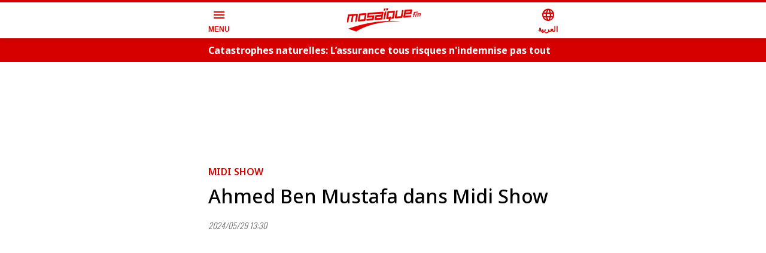

--- FILE ---
content_type: text/html; charset=utf-8
request_url: https://www.mosaiquefm.net/amp/fr/video/755006/ahmed-ben-mustafa-dans-midi-show
body_size: 10694
content:
<!DOCTYPE html><html dir="ltr" lang="fr" amp i-amphtml-layout i-amphtml-no-boilerplate transformed="self;v=1"><head><meta charset="utf-8"><meta name="viewport" content="width=device-width,minimum-scale=1,initial-scale=1"><link rel="preconnect" href="https://use.fontawesome.com"><link rel="preconnect" href="https://fonts.googleapis.com"><link rel="preconnect" href="https://fonts.gstatic.com" crossorigin><link rel="dns-prefetch" href="https://fonts.gstatic.com"><meta name="robots" content="index,follow"><meta name="theme-color" content="#d60000"><meta name="twitter:card" content="summary_large_image"><meta name="twitter:site" content="@Mosaique FM"><meta name="twitter:creator" content="@Mosaique FM"><meta property="fb:app_id" content="4887303034665533"><meta property="og:title" content="Ahmed Ben Mustafa dans Midi Show"><meta property="og:url" content="https://www.mosaiquefm.net/fr/video/755006/ahmed-ben-mustafa-dans-midi-show"><meta property="og:type" content="website"><meta property="og:image" content="https://content.mosaiquefm.net/uploads/media/1716994127.png"><meta property="og:locale" content="fr"><meta property="og:site_name" content="Mosaique FM"><meta name="robots" content="max-image-preview:large"><meta name="twitter:description"><meta name="twitter:title" content="Ahmed Ben Mustafa dans Midi Show"><meta name="twitter:image" content="https://content.mosaiquefm.net/uploads/media/1716994127.png"><meta name="fb:pages" content="346593403645"><meta name="facebook-domain-verification" content="wreqx7kjowp0zq90v9y205xtcdk1by"><meta name="next-head-count" content="23"><meta name="language" content="fr"><meta name="next-font-preconnect"><style amp-runtime i-amphtml-version="012408291337000">html{overflow-x:hidden!important}html.i-amphtml-fie{height:100%!important;width:100%!important}html:not([amp4ads]),html:not([amp4ads]) body{height:auto!important}html:not([amp4ads]) body{margin:0!important}body{-webkit-text-size-adjust:100%;-moz-text-size-adjust:100%;-ms-text-size-adjust:100%;text-size-adjust:100%}html.i-amphtml-singledoc.i-amphtml-embedded{-ms-touch-action:pan-y pinch-zoom;touch-action:pan-y pinch-zoom}html.i-amphtml-fie>body,html.i-amphtml-singledoc>body{overflow:visible!important}html.i-amphtml-fie:not(.i-amphtml-inabox)>body,html.i-amphtml-singledoc:not(.i-amphtml-inabox)>body{position:relative!important}html.i-amphtml-ios-embed-legacy>body{overflow-x:hidden!important;overflow-y:auto!important;position:absolute!important}html.i-amphtml-ios-embed{overflow-y:auto!important;position:static}#i-amphtml-wrapper{overflow-x:hidden!important;overflow-y:auto!important;position:absolute!important;top:0!important;left:0!important;right:0!important;bottom:0!important;margin:0!important;display:block!important}html.i-amphtml-ios-embed.i-amphtml-ios-overscroll,html.i-amphtml-ios-embed.i-amphtml-ios-overscroll>#i-amphtml-wrapper{-webkit-overflow-scrolling:touch!important}#i-amphtml-wrapper>body{position:relative!important;border-top:1px solid transparent!important}#i-amphtml-wrapper+body{visibility:visible}#i-amphtml-wrapper+body .i-amphtml-lightbox-element,#i-amphtml-wrapper+body[i-amphtml-lightbox]{visibility:hidden}#i-amphtml-wrapper+body[i-amphtml-lightbox] .i-amphtml-lightbox-element{visibility:visible}#i-amphtml-wrapper.i-amphtml-scroll-disabled,.i-amphtml-scroll-disabled{overflow-x:hidden!important;overflow-y:hidden!important}amp-instagram{padding:54px 0px 0px!important;background-color:#fff}amp-iframe iframe{box-sizing:border-box!important}[amp-access][amp-access-hide]{display:none}[subscriptions-dialog],body:not(.i-amphtml-subs-ready) [subscriptions-action],body:not(.i-amphtml-subs-ready) [subscriptions-section]{display:none!important}amp-experiment,amp-live-list>[update]{display:none}amp-list[resizable-children]>.i-amphtml-loading-container.amp-hidden{display:none!important}amp-list [fetch-error],amp-list[load-more] [load-more-button],amp-list[load-more] [load-more-end],amp-list[load-more] [load-more-failed],amp-list[load-more] [load-more-loading]{display:none}amp-list[diffable] div[role=list]{display:block}amp-story-page,amp-story[standalone]{min-height:1px!important;display:block!important;height:100%!important;margin:0!important;padding:0!important;overflow:hidden!important;width:100%!important}amp-story[standalone]{background-color:#000!important;position:relative!important}amp-story-page{background-color:#757575}amp-story .amp-active>div,amp-story .i-amphtml-loader-background{display:none!important}amp-story-page:not(:first-of-type):not([distance]):not([active]){transform:translateY(1000vh)!important}amp-autocomplete{position:relative!important;display:inline-block!important}amp-autocomplete>input,amp-autocomplete>textarea{padding:0.5rem;border:1px solid rgba(0,0,0,.33)}.i-amphtml-autocomplete-results,amp-autocomplete>input,amp-autocomplete>textarea{font-size:1rem;line-height:1.5rem}[amp-fx^=fly-in]{visibility:hidden}amp-script[nodom],amp-script[sandboxed]{position:fixed!important;top:0!important;width:1px!important;height:1px!important;overflow:hidden!important;visibility:hidden}
/*# sourceURL=/css/ampdoc.css*/[hidden]{display:none!important}.i-amphtml-element{display:inline-block}.i-amphtml-blurry-placeholder{transition:opacity 0.3s cubic-bezier(0.0,0.0,0.2,1)!important;pointer-events:none}[layout=nodisplay]:not(.i-amphtml-element){display:none!important}.i-amphtml-layout-fixed,[layout=fixed][width][height]:not(.i-amphtml-layout-fixed){display:inline-block;position:relative}.i-amphtml-layout-responsive,[layout=responsive][width][height]:not(.i-amphtml-layout-responsive),[width][height][heights]:not([layout]):not(.i-amphtml-layout-responsive),[width][height][sizes]:not(img):not([layout]):not(.i-amphtml-layout-responsive){display:block;position:relative}.i-amphtml-layout-intrinsic,[layout=intrinsic][width][height]:not(.i-amphtml-layout-intrinsic){display:inline-block;position:relative;max-width:100%}.i-amphtml-layout-intrinsic .i-amphtml-sizer{max-width:100%}.i-amphtml-intrinsic-sizer{max-width:100%;display:block!important}.i-amphtml-layout-container,.i-amphtml-layout-fixed-height,[layout=container],[layout=fixed-height][height]:not(.i-amphtml-layout-fixed-height){display:block;position:relative}.i-amphtml-layout-fill,.i-amphtml-layout-fill.i-amphtml-notbuilt,[layout=fill]:not(.i-amphtml-layout-fill),body noscript>*{display:block;overflow:hidden!important;position:absolute;top:0;left:0;bottom:0;right:0}body noscript>*{position:absolute!important;width:100%;height:100%;z-index:2}body noscript{display:inline!important}.i-amphtml-layout-flex-item,[layout=flex-item]:not(.i-amphtml-layout-flex-item){display:block;position:relative;-ms-flex:1 1 auto;flex:1 1 auto}.i-amphtml-layout-fluid{position:relative}.i-amphtml-layout-size-defined{overflow:hidden!important}.i-amphtml-layout-awaiting-size{position:absolute!important;top:auto!important;bottom:auto!important}i-amphtml-sizer{display:block!important}@supports (aspect-ratio:1/1){i-amphtml-sizer.i-amphtml-disable-ar{display:none!important}}.i-amphtml-blurry-placeholder,.i-amphtml-fill-content{display:block;height:0;max-height:100%;max-width:100%;min-height:100%;min-width:100%;width:0;margin:auto}.i-amphtml-layout-size-defined .i-amphtml-fill-content{position:absolute;top:0;left:0;bottom:0;right:0}.i-amphtml-replaced-content,.i-amphtml-screen-reader{padding:0!important;border:none!important}.i-amphtml-screen-reader{position:fixed!important;top:0px!important;left:0px!important;width:4px!important;height:4px!important;opacity:0!important;overflow:hidden!important;margin:0!important;display:block!important;visibility:visible!important}.i-amphtml-screen-reader~.i-amphtml-screen-reader{left:8px!important}.i-amphtml-screen-reader~.i-amphtml-screen-reader~.i-amphtml-screen-reader{left:12px!important}.i-amphtml-screen-reader~.i-amphtml-screen-reader~.i-amphtml-screen-reader~.i-amphtml-screen-reader{left:16px!important}.i-amphtml-unresolved{position:relative;overflow:hidden!important}.i-amphtml-select-disabled{-webkit-user-select:none!important;-ms-user-select:none!important;user-select:none!important}.i-amphtml-notbuilt,[layout]:not(.i-amphtml-element),[width][height][heights]:not([layout]):not(.i-amphtml-element),[width][height][sizes]:not(img):not([layout]):not(.i-amphtml-element){position:relative;overflow:hidden!important;color:transparent!important}.i-amphtml-notbuilt:not(.i-amphtml-layout-container)>*,[layout]:not([layout=container]):not(.i-amphtml-element)>*,[width][height][heights]:not([layout]):not(.i-amphtml-element)>*,[width][height][sizes]:not([layout]):not(.i-amphtml-element)>*{display:none}amp-img:not(.i-amphtml-element)[i-amphtml-ssr]>img.i-amphtml-fill-content{display:block}.i-amphtml-notbuilt:not(.i-amphtml-layout-container),[layout]:not([layout=container]):not(.i-amphtml-element),[width][height][heights]:not([layout]):not(.i-amphtml-element),[width][height][sizes]:not(img):not([layout]):not(.i-amphtml-element){color:transparent!important;line-height:0!important}.i-amphtml-ghost{visibility:hidden!important}.i-amphtml-element>[placeholder],[layout]:not(.i-amphtml-element)>[placeholder],[width][height][heights]:not([layout]):not(.i-amphtml-element)>[placeholder],[width][height][sizes]:not([layout]):not(.i-amphtml-element)>[placeholder]{display:block;line-height:normal}.i-amphtml-element>[placeholder].amp-hidden,.i-amphtml-element>[placeholder].hidden{visibility:hidden}.i-amphtml-element:not(.amp-notsupported)>[fallback],.i-amphtml-layout-container>[placeholder].amp-hidden,.i-amphtml-layout-container>[placeholder].hidden{display:none}.i-amphtml-layout-size-defined>[fallback],.i-amphtml-layout-size-defined>[placeholder]{position:absolute!important;top:0!important;left:0!important;right:0!important;bottom:0!important;z-index:1}amp-img[i-amphtml-ssr]:not(.i-amphtml-element)>[placeholder]{z-index:auto}.i-amphtml-notbuilt>[placeholder]{display:block!important}.i-amphtml-hidden-by-media-query{display:none!important}.i-amphtml-element-error{background:red!important;color:#fff!important;position:relative!important}.i-amphtml-element-error:before{content:attr(error-message)}i-amp-scroll-container,i-amphtml-scroll-container{position:absolute;top:0;left:0;right:0;bottom:0;display:block}i-amp-scroll-container.amp-active,i-amphtml-scroll-container.amp-active{overflow:auto;-webkit-overflow-scrolling:touch}.i-amphtml-loading-container{display:block!important;pointer-events:none;z-index:1}.i-amphtml-notbuilt>.i-amphtml-loading-container{display:block!important}.i-amphtml-loading-container.amp-hidden{visibility:hidden}.i-amphtml-element>[overflow]{cursor:pointer;position:relative;z-index:2;visibility:hidden;display:initial;line-height:normal}.i-amphtml-layout-size-defined>[overflow]{position:absolute}.i-amphtml-element>[overflow].amp-visible{visibility:visible}template{display:none!important}.amp-border-box,.amp-border-box *,.amp-border-box :after,.amp-border-box :before{box-sizing:border-box}amp-pixel{display:none!important}amp-analytics,amp-auto-ads,amp-story-auto-ads{position:fixed!important;top:0!important;width:1px!important;height:1px!important;overflow:hidden!important;visibility:hidden}amp-story{visibility:hidden!important}html.i-amphtml-fie>amp-analytics{position:initial!important}[visible-when-invalid]:not(.visible),form [submit-error],form [submit-success],form [submitting]{display:none}amp-accordion{display:block!important}@media (min-width:1px){:where(amp-accordion>section)>:first-child{margin:0;background-color:#efefef;padding-right:20px;border:1px solid #dfdfdf}:where(amp-accordion>section)>:last-child{margin:0}}amp-accordion>section{float:none!important}amp-accordion>section>*{float:none!important;display:block!important;overflow:hidden!important;position:relative!important}amp-accordion,amp-accordion>section{margin:0}amp-accordion:not(.i-amphtml-built)>section>:last-child{display:none!important}amp-accordion:not(.i-amphtml-built)>section[expanded]>:last-child{display:block!important}
/*# sourceURL=/css/ampshared.css*/</style><script async src="https://cdn.ampproject.org/v0.mjs" type="module" crossorigin="anonymous"></script><script async nomodule src="https://cdn.ampproject.org/v0.js" crossorigin="anonymous"></script><script async src="https://cdn.ampproject.org/v0/amp-accordion-0.1.mjs" custom-element="amp-accordion" type="module" crossorigin="anonymous"></script><script async nomodule src="https://cdn.ampproject.org/v0/amp-accordion-0.1.js" crossorigin="anonymous" custom-element="amp-accordion"></script><script async src="https://cdn.ampproject.org/v0/amp-ad-0.1.mjs" custom-element="amp-ad" type="module" crossorigin="anonymous"></script><script async nomodule src="https://cdn.ampproject.org/v0/amp-ad-0.1.js" crossorigin="anonymous" custom-element="amp-ad"></script><script async src="https://cdn.ampproject.org/v0/amp-analytics-0.1.mjs" custom-element="amp-analytics" type="module" crossorigin="anonymous"></script><script async nomodule src="https://cdn.ampproject.org/v0/amp-analytics-0.1.js" crossorigin="anonymous" custom-element="amp-analytics"></script><script async src="https://cdn.ampproject.org/v0/amp-carousel-0.1.mjs" custom-element="amp-carousel" type="module" crossorigin="anonymous"></script><script async nomodule src="https://cdn.ampproject.org/v0/amp-carousel-0.1.js" crossorigin="anonymous" custom-element="amp-carousel"></script><script async src="https://cdn.ampproject.org/v0/amp-mustache-0.2.mjs" custom-template="amp-mustache" type="module" crossorigin="anonymous"></script><script async nomodule src="https://cdn.ampproject.org/v0/amp-mustache-0.2.js" crossorigin="anonymous" custom-template="amp-mustache"></script><script async src="https://cdn.ampproject.org/v0/amp-render-1.0.mjs" custom-element="amp-render" type="module" crossorigin="anonymous"></script><script async nomodule src="https://cdn.ampproject.org/v0/amp-render-1.0.js" crossorigin="anonymous" custom-element="amp-render"></script><script async src="https://cdn.ampproject.org/v0/amp-sidebar-0.1.mjs" custom-element="amp-sidebar" type="module" crossorigin="anonymous"></script><script async nomodule src="https://cdn.ampproject.org/v0/amp-sidebar-0.1.js" crossorigin="anonymous" custom-element="amp-sidebar"></script><script async src="https://cdn.ampproject.org/v0/amp-youtube-0.1.mjs" custom-element="amp-youtube" type="module" crossorigin="anonymous"></script><script async nomodule src="https://cdn.ampproject.org/v0/amp-youtube-0.1.js" crossorigin="anonymous" custom-element="amp-youtube"></script><link rel="shortcut icon" href="/favicon.ico"><link rel="stylesheet" href="https://use.fontawesome.com/releases/v5.8.1/css/all.css"><link rel="stylesheet" href="https://fonts.googleapis.com/css2?family=Material+Symbols+Outlined"><link href="https://fonts.googleapis.com/css2?family=Noto+Sans:wght@400;500;600;700&amp;family=Oswald:wght@300;700&amp;display=swap" rel="stylesheet"><title>Ahmed Ben Mustafa dans Midi Show | Mosaique FM</title><link rel="alternate" media="only screen and (max-width: 600px)" href="https://www.mosaiquefm.net/amp/fr/video/755006/ahmed-ben-mustafa-dans-midi-show"><link rel="canonical" href="https://www.mosaiquefm.net/fr/video/755006/ahmed-ben-mustafa-dans-midi-show"><link rel="amphtml" href="https://www.mosaiquefm.net/amp/fr/video/755006/ahmed-ben-mustafa-dans-midi-show"><style amp-custom>*,:after,:before{margin:0;padding:0;-webkit-box-sizing:border-box;-moz-box-sizing:border-box;box-sizing:border-box}:focus,a:focus,a:visited{outline:0}.copyright,body,html,main{overflow-x:hidden}body{position:relative;color:#333;line-height:1.4}main{margin:4rem 0 0}section{padding:2.5rem 0 0}.h1,.h2,.h3,.h4,.h5,.h6,h1,h2,h3,h4,h5,h6{position:relative;margin:0 0 1rem;line-height:1.4}a{text-decoration:none;color:#000;-webkit-transition:all.3s ease;-moz-transition:all.3s ease;-o-transition:all.3s ease;transition:all.3s ease}a:active,a:focus,a:hover{text-decoration:none;color:#d60000;outline:0}ul,ul li{list-style:none outside none;margin:0;padding:0}figure{position:relative;margin:0 0 1rem}time{font-family:Oswald,sans-serif;font-style:italic;font-weight:300;font-size:.875rem;line-height:1;color:#666}figure a{display:block}iframe,img{max-width:100%}p{margin:0 0 1rem}amp-img.cover img{-o-object-fit:cover;object-fit:cover;-o-object-position:top;object-position:top}amp-img.contain img{-o-object-fit:contain;object-fit:contain;-o-object-position:center;object-position:center}.container,.container-fluid,.container-lg,.container-md,.container-sm,.container-xl{width:100%;padding:0 .5rem;margin:0 auto}.row{display:-webkit-box;display:-webkit-flex;display:-moz-box;display:-ms-flexbox;display:flex;-webkit-flex-wrap:wrap;-ms-flex-wrap:wrap;flex-wrap:wrap;margin:0 -.5rem}.col-12,.col-3,.col-6{position:relative;width:100%;padding:0 .5rem}.col-3{-webkit-flex:0 0 25%;-ms-flex:0 0 25%;flex:0 0 25%;max-width:25%}.col-3,.col-6{-webkit-box-flex:0;-moz-box-flex:0}.col-6{-webkit-flex:0 0 50%;-ms-flex:0 0 50%;flex:0 0 50%;max-width:50%}.col-12{-webkit-box-flex:0;-webkit-flex:0 0 100%;-moz-box-flex:0;-ms-flex:0 0 100%;flex:0 0 100%;max-width:100%}.table{width:100%}.table td,.table th{padding:.5rem;vertical-align:middle;border-top:1px solid#dee2e6}.table th{text-align:center}.table figure{margin:0}.table-striped tbody tr:nth-of-type(odd){background:rgba(0,0,0,.05)}.table-striped.table td,.table-striped.table th{border-top:none}.container{max-width:37.5rem}.number{font-family:Oswald,sans-serif}.bg-gray{position:relative;padding:2.5rem 0}.bg-gray:before{background:#eee;border:1px solid#ccc;border-width:1px 0;position:absolute;top:0;bottom:0;left:-100%;right:-100%;content:""}.headerSite{background:#fff;border-top:.25rem solid#d60000;position:fixed;top:0;left:0;right:0;z-index:999;-webkit-box-shadow:0 0 .5rem 0 rgba(51,51,51,.3);-moz-box-shadow:0 0 .5rem 0 rgba(51,51,51,.3);box-shadow:0 0 .5rem 0 rgba(51,51,51,.3)}.headerSite .container{display:-webkit-box;display:-webkit-flex;display:-moz-box;display:-ms-flexbox;display:flex;-webkit-box-pack:justify;-webkit-justify-content:space-between;-moz-box-pack:justify;-ms-flex-pack:justify;justify-content:space-between;-webkit-box-align:center;-webkit-align-items:center;-moz-box-align:center;-ms-flex-align:center;align-items:center;height:3.75rem}.headerSite .menu-toggle,.headerSite a{font-weight:700;line-height:1;color:#d60000;text-align:center}.headerSite .menu-toggle{background:none;border:none}.headerSite .menu-toggle span,.headerSite a span{display:block;margin:.25rem 0 0}.headerSite figure{margin:0}.sideMenu{width:260px;background:#000;padding:2rem 0}.sideMenu section{padding:0}.sideMenu nav>ul>li{position:relative;padding:.25rem 0}.sideMenu nav ul>li:before{content:"";position:absolute;bottom:0;left:1rem;right:1rem;border-bottom:1px solid hsla(0,0%,100%,.25)}.sideMenu header,.sideMenu nav>ul li>a{display:block;padding:0 1rem;color:#fff;line-height:2rem}.sideMenu header{background-color:transparent;border:none}.sideMenu header:hover,.sideMenu nav>ul li>a:hover{color:#d60000}.topBar{position:relative;background:#d60000}.topBar .amp-carousel-button{display:none}.topBar .item{margin:0}.topBar .item h3{margin:0;line-height:1}.topBar .item h3 a{color:#fff;line-height:2.5rem}.topBar .item:hover h3 a{color:#000}.imsakeyaLink{background:#e84c3d;text-align:center;margin:0 0 1rem}.imsakeyaLink a{display:inline-block;line-height:3rem;font-family:NotoSansBold,sans-serif;font-size:1rem;color:#fff;text-transform:uppercase;font-weight:700;background:-webkit-linear-gradient(left,#e84c3d 10%,#fff 50%,#000 60%);background:-moz-linear-gradient(left,#e84c3d 10%,#fff 50%,#000 60%);background:-o-linear-gradient(left,#e84c3d 10%,#fff 50%,#000 60%);background:linear-gradient(90deg,#e84c3d 10%,#fff 50%,#000 60%);-webkit-background-size:auto auto;-moz-background-size:auto auto;-o-background-size:auto auto;background-size:auto auto;background-clip:border-box;-webkit-background-size:200%auto;-moz-background-size:200%auto;-o-background-size:200%auto;background-size:200%auto;background-clip:text;text-fill-color:transparent;-webkit-background-clip:text;-webkit-text-fill-color:transparent;-webkit-animation:textclip 1.5s linear infinite;-moz-animation:textclip 1.5s linear infinite;-o-animation:textclip 1.5s linear infinite;animation:textclip 1.5s linear infinite}.imsakeyaLink i{background:transparent url(/assets/imsakeya.png)no-repeat scroll 0 0;-webkit-background-size:auto 100%;-moz-background-size:auto 100%;-o-background-size:auto 100%;background-size:auto 100%;display:inline-block;width:3rem;height:3rem}.imsakeyaLink:hover{color:#fff}@-webkit-keyframes textclip{to{background-position:200%center}}@-moz-keyframes textclip{to{background-position:200%center}}@-o-keyframes textclip{to{background-position:200%center}}@keyframes textclip{to{background-position:200%center}}.ads{text-align:center;overflow:hidden;margin:1rem 0}.adsMega .container{position:relative;margin:.5rem auto 2rem;-webkit-transform:scale(.4);-moz-transform:scale(.4);-ms-transform:scale(.4);-o-transform:scale(.4);transform:scale(.4);height:100px}.adsMega .container amp-ad{position:absolute;left:50%;margin:-90px 0 0 -500px}.cat{position:relative;margin:0 0 .5rem}.cat,.cat a{color:#d60000;font-weight:600}.pageTitle{font-weight:500;font-size:2rem;color:#000}.pageTitle span{position:relative;display:inline-block;font-weight:700}.pageTitle span:before{content:"";background:#d60000;position:absolute;top:50%;width:1.5rem;height:.25rem;margin:.125rem 0 0}.photographer{margin:-1rem 0 1rem}.photographer span{color:var(--black-color);font-weight:500}.switch{display:block;margin:0 0 1rem;position:relative}.switch .label{display:block;border:1px solid#ccc;font-size:.875rem;height:2rem;line-height:1.875rem;padding:0 .5rem}.switch ul{background:#f5f5f5;position:absolute;left:0;width:100%;max-height:20rem;overflow:scroll;opacity:0;visibility:hidden;-webkit-transform:translatey(20px);-moz-transform:translatey(20px);-ms-transform:translatey(20px);-o-transform:translatey(20px);transform:translatey(20px);z-index:999}.switch:hover ul{-webkit-transform:translatey(0);-moz-transform:translatey(0);-ms-transform:translatey(0);-o-transform:translatey(0);transform:translatey(0);opacity:1;visibility:visible}.switch ul li{display:block;border-bottom:1px solid rgba(0,0,0,.1);font-size:.875rem;line-height:1.875rem}.switch ul li:last-child{border-bottom:none}.switch ul li:hover{background:rgba(0,0,0,.05)}.switch ul li a{display:block;padding:0 .5rem}.box{padding:1.5rem 0 0}.box h2{font-size:1.75rem;color:#000}.box h2 span{position:relative;display:inline-block}.box h2 span:before{content:"";background:#d60000;position:absolute;top:50%;width:1.5rem;height:.25rem;margin:.125rem 0 0}.item,.schedule{position:relative;margin:0 0 1rem}.item:not(.overPodcast) figure .material-symbols-outlined{position:absolute;top:50%;left:50%;margin:-1.5rem 0 0 -1.5rem;width:3rem;height:3rem;line-height:3rem;border:2px solid#fff;-webkit-border-radius:50%;-moz-border-radius:50%;border-radius:50%;color:#fff;text-align:center;z-index:2}.item h3{min-height:4rem;margin:0}.item h3.h_auto{min-height:auto}.item h3,.item h3 a{display:block}.item .dateShareBar{display:-webkit-box;display:-webkit-flex;display:-moz-box;display:-ms-flexbox;display:flex;font-family:Oswald,sans-serif;font-weight:300;font-size:.75rem;margin:0 0 .25rem;width:100%;color:#666}.item .dateTime{font-style:italic}.overlay.item figure a:after{position:absolute;content:"";top:0;bottom:0;left:0;right:0;background:-webkit-linear-gradient(rgba(0,0,0,.1) 0,#000 100%);background:-moz-linear-gradient(rgba(0,0,0,.1) 0,#000 100%);background:-o-linear-gradient(rgba(0,0,0,.1) 0,#000 100%);background:linear-gradient(rgba(0,0,0,.1) 0,#000 100%)}.overlay.item .desc{position:absolute;left:0;right:0;bottom:0;padding:1rem}.overlay.item .desc a{color:#fff;white-space:normal}.overlay.item time{color:#fff}.overPodcast .overPlay{position:absolute;bottom:.5rem;display:-webkit-box;display:-webkit-flex;display:-moz-box;display:-ms-flexbox;display:flex;-webkit-box-align:center;-webkit-align-items:center;-moz-box-align:center;-ms-flex-align:center;align-items:center;gap:.25rem;color:#fff;font-size:1rem;z-index:2}.overPodcast figure:after{position:absolute;content:"";top:0;bottom:0;left:0;right:0;background:-webkit-linear-gradient(rgba(0,0,0,.1) 0,rgba(0,0,0,.5) 100%);background:-moz-linear-gradient(rgba(0,0,0,.1) 0,rgba(0,0,0,.5) 100%);background:-o-linear-gradient(rgba(0,0,0,.1) 0,rgba(0,0,0,.5) 100%);background:linear-gradient(rgba(0,0,0,.1) 0,rgba(0,0,0,.5) 100%);z-index:1}.overPodcast .infos{position:absolute;top:.5rem;width:60%;padding:0 .5rem;z-index:2}.overPodcast .infos h3 a{color:#fff}.reverse.item{display:-webkit-box;display:-webkit-flex;display:-moz-box;display:-ms-flexbox;display:flex;-webkit-box-orient:vertical;-webkit-box-direction:normal;-webkit-flex-direction:column;-moz-box-orient:vertical;-moz-box-direction:normal;-ms-flex-direction:column;flex-direction:column}.reverse.item figure{margin:1rem 0 0;-webkit-box-ordinal-group:3;-webkit-order:2;-moz-box-ordinal-group:3;-ms-flex-order:2;order:2}.reverse.item .desc{-webkit-box-ordinal-group:2;-webkit-order:1;-moz-box-ordinal-group:2;-ms-flex-order:1;order:1}.timeLine .content{position:relative}.timeLine .content:before{position:absolute;top:0;bottom:0;content:"";border-left:1px solid#ccc}.timeLine .item{display:-webkit-box;display:-webkit-flex;display:-moz-box;display:-ms-flexbox;display:flex;-webkit-box-align:start;-webkit-align-items:start;-moz-box-align:start;-ms-flex-align:start;align-items:start;margin:0 0 .75rem}.timeLine .item .time{position:relative;-webkit-box-flex:0;-webkit-flex:0 0 3.5rem;-moz-box-flex:0;-ms-flex:0 0 3.5rem;flex:0 0 3.5rem;width:3.5rem;font-family:Oswald,sans-serif;font-weight:400;font-size:1.25rem;line-height:1}.timeLine .item .time:before{background:#d60000;position:absolute;top:.5rem;width:.5rem;height:.5rem;-webkit-border-radius:.25rem;-moz-border-radius:.25rem;border-radius:.25rem;content:""}.timeLine .item .time span{display:block;margin:0 0 .25rem;font-size:60%}.timeLine .item .desc{-webkit-padding-start:1rem;-moz-padding-start:1rem;padding-inline-start:1rem}.timeLine .item h3,.timeLine .item h3 a{margin:0;opacity:.9;min-height:auto}.tags{display:-webkit-box;display:-webkit-flex;display:-moz-box;display:-ms-flexbox;display:flex;gap:.5rem;-webkit-flex-wrap:wrap;-ms-flex-wrap:wrap;flex-wrap:wrap;-webkit-margin-before:2rem;margin-block-start:2rem}.tags span{font-weight:700;color:#d60000}.tags a:not(:last-child):after{content:"|";-webkit-padding-start:.5rem;-moz-padding-start:.5rem;padding-inline-start:.5rem}.tags a:hover:not(:last-child):after{color:#000}.folder.timeLine{background:#f5f5f5;padding:1rem;margin:1.5rem 0 0}.folder.timeLine .content{padding-block:.75rem}.folder.timeLine .item:not(:last-child){margin:0 0 1.25rem}.folder.timeLine .item:last-child{margin:0}.folder.timeLine .item .live{position:absolute;top:.25rem;width:1rem;height:1rem}.folder.timeLine .item h3 a{color:#000}.folder.timeLine .item h3 a:hover{color:#d60000}.most-read{position:relative;padding:1rem 0}.most-read:before{background:#d60000;position:absolute;top:0;bottom:0;left:-200%;right:-200%;content:""}.most-read .item{display:-webkit-box;display:-webkit-flex;display:-moz-box;display:-ms-flexbox;display:flex;-webkit-box-align:center;-webkit-align-items:center;-moz-box-align:center;-ms-flex-align:center;align-items:center;margin:0;padding:1rem 0;border-bottom:1px dashed#fff}.most-read .item:last-child{border-bottom:none}.most-read .item .pos{-webkit-box-flex:0;-webkit-flex:0 0 4rem;-moz-box-flex:0;-ms-flex:0 0 4rem;flex:0 0 4rem;font-family:Oswald,sans-serif;font-size:3rem;font-weight:600;line-height:1;text-align:center}.most-read .item h3{min-height:auto;margin:0 0 .5rem}.most-read,.most-read a,.most-read a:hover,.most-read time{color:#fff}.top-music .item{display:-webkit-box;display:-webkit-flex;display:-moz-box;display:-ms-flexbox;display:flex;-webkit-box-align:center;-webkit-align-items:center;-moz-box-align:center;-ms-flex-align:center;align-items:center;gap:1rem}.top-music .item figure{-webkit-box-flex:0;-webkit-flex:0 0 4rem;-moz-box-flex:0;-ms-flex:0 0 4rem;flex:0 0 4rem;height:4rem;margin:0;-webkit-border-radius:50%;-moz-border-radius:50%;border-radius:50%;overflow:hidden}.top-music .item .desc{-webkit-box-flex:1;-webkit-flex-grow:1;-moz-box-flex:1;-ms-flex-positive:1;flex-grow:1}.top-music .item .cat{color:#000}.top-music .item h3 a{color:#666;line-height:1}.top-music .item .pos{-webkit-box-flex:0;-webkit-flex:0 0 4rem;-moz-box-flex:0;-ms-flex:0 0 4rem;flex:0 0 4rem;font-family:Oswald,sans-serif;font-size:3rem;font-weight:600;line-height:1;color:#ccc;text-align:center}.horoscope .item{text-align:center}.horoscope .item:before{content:"";position:absolute;left:.5rem;right:.5rem;top:0;bottom:0;border:1px solid#ccc}.horoscope figure{margin:0}.horoscope .item h4{color:#d60000}.schedule:before{position:absolute;top:0;bottom:0;content:"";border-left:1px solid#ccc}.schedule .item{display:-webkit-box;display:-webkit-flex;display:-moz-box;display:-ms-flexbox;display:flex;gap:1rem;-webkit-box-align:top;-webkit-align-items:top;-moz-box-align:top;-ms-flex-align:top;align-items:top}.schedule .item time{-webkit-box-flex:0;-webkit-flex:0 0 6rem;-moz-box-flex:0;-ms-flex:0 0 6rem;flex:0 0 6rem;font-size:2rem;font-weight:700;font-style:normal;color:#000}.schedule .item .cat:before{background:#d60000;position:absolute;top:.25rem;width:.5rem;height:.5rem;-webkit-border-radius:.25rem;-moz-border-radius:.25rem;border-radius:.25rem;content:""}.polls .item{border-bottom:1px dashed#ccc;padding:.5rem 0}.polls .item:last-child{border-bottom:none;margin:0}.polls .item h3{min-height:auto;margin:0}.horoscope .item h3,.mainItem.item h3,.overPodcast .infos h3,.schedule .item h3,.top-music .item h3{min-height:auto}.more-list div[role=list]{display:-webkit-box;display:-webkit-flex;display:-moz-box;display:-ms-flexbox;display:flex;-webkit-flex-wrap:wrap;-ms-flex-wrap:wrap;flex-wrap:wrap;margin:0 -.5rem}.more-list .loadmorebtn{text-align:center}.more-list button{-webkit-border-radius:1.5rem;-moz-border-radius:1.5rem;border-radius:1.5rem;line-height:2rem;padding:0 2.5rem;border:.125rem solid#d60000;color:#d60000;background:none;font-weight:700}.pagination{display:-webkit-box;display:-webkit-flex;display:-moz-box;display:-ms-flexbox;display:flex;gap:1rem;margin:2rem 0}.pagination li a{position:relative;display:block;min-width:3rem;padding:0 .5rem;color:#666;border:1px solid#ccc;line-height:3rem;text-align:center}.pagination a.active,.pagination a:hover{background:#d60000;border-color:#d60000;color:#fff}.youtube-iframe iframe{width:100%;height:auto;aspect-ratio:16/9;border:none}.cms-albums:not(:empty),.cms-library-img,.cms-pdf:not(:empty),.cms-podcasts:not(:empty),.cms-polls:not(:empty),.cms-videos:not(:empty){margin:1rem auto 0}cms-embed:not(:empty){display:block;max-width:560px;min-height:315px;margin:.5rem auto 0;padding:.5rem}blockquote{position:relative;background:#f5f5f5;border-left:.25rem solid hsla(0,0%,40%,.75);margin:1.5rem 0;padding:2rem 3rem;text-align:center;font-style:italic}blockquote:after,blockquote:before{position:absolute;line-height:2rem;font-family:Font Awesome\ 5 Brands;font-size:4rem;color:#999;opacity:.75}blockquote:before{top:1.5rem;left:.25rem;content:"\201c"}blockquote:after{bottom:-.75rem;right:.75rem;content:"\201d"}blockquote p{margin:0;padding:0;opacity:.75}.shareBar{gap:1rem;margin:1rem 0 0;border:1px solid#ccc;border-width:1px 0;line-height:2.5rem;color:#000}.shareBar,.shareBar a{display:-webkit-box;display:-webkit-flex;display:-moz-box;display:-ms-flexbox;display:flex;-webkit-box-align:center;-webkit-align-items:center;-moz-box-align:center;-ms-flex-align:center;align-items:center}.shareBar a{gap:.5rem;color:#666}th.sportGroup{background:#eee}.score{font-family:Oswald,sans-serif;font-weight:600;white-space:nowrap;text-align:center}.poll{background:#eee;border:1px solid#ccc;padding:1rem}.poll fieldset{border:none}.poll ul li{display:-webkit-box;display:-webkit-flex;display:-moz-box;display:-ms-flexbox;display:flex;-webkit-box-align:center;-webkit-align-items:center;-moz-box-align:center;-ms-flex-align:center;align-items:center;gap:.5rem;margin:0 0 .5rem}.poll .totalVote{margin:1rem 0 0;font-size:.875rem;line-height:2rem}.poll .totalVote span{font-family:Oswald,sans-serif;font-weight:600;color:#000}.pollVote{background:#d60000;display:inline-block;position:relative;margin:1rem 0 0;padding:0 1rem;line-height:2rem;color:#fff;font-size:.875rem;vertical-align:top;text-transform:uppercase}.poll fieldset.user-valid.valid{display:none}.poll .percentage-container-fixed{display:-webkit-box;display:-webkit-flex;display:-moz-box;display:-ms-flexbox;display:flex;width:100%;height:.5rem;border:1px solid#d60000;-webkit-border-radius:.25rem;-moz-border-radius:.25rem;border-radius:.25rem;overflow:hidden;margin:0 0 .5rem}.poll .one-pc-fixed{width:1%;height:.5rem;background:#d60000}.footerSite{background:#000;margin:2.5rem 0 0;padding:2.5rem 0 0}.footerSite h3{line-height:1;color:#fff}.footerSite a{font-weight:300;color:hsla(0,0%,100%,.8)}.footerSite a:hover{color:#fff;text-decoration:underline}.footerSite .links ul{margin:0 0 1rem}.footerSite .links li{margin:.5rem 0 0}.footerSite .mobApps,.footerSite .socialMedias{margin:1.5rem 0 0}.footerSite .mobApps ul{display:-webkit-box;display:-webkit-flex;display:-moz-box;display:-ms-flexbox;display:flex;gap:1rem}.footerSite .socialMedias a{margin:0 1rem;font-size:0}.footerSite .socialMedias a i{font-size:2rem}.copyright{position:relative;margin:2.5rem 0 0;padding:.5rem 0 7.5rem;color:#fff;text-align:center}.copyright .number{font-size:.875rem}.footerPlayer{background:#000;position:fixed;bottom:0;left:0;right:0;padding:.25rem 0;border-top:.25rem solid#d60000;z-index:9}.footerPlayer .container{display:-webkit-box;display:-webkit-flex;display:-moz-box;display:-ms-flexbox;display:flex;-webkit-box-align:center;-webkit-align-items:center;-moz-box-align:center;-ms-flex-align:center;align-items:center;gap:1rem}.footerPlayer .desc{-webkit-box-flex:1;-webkit-flex-grow:1;-moz-box-flex:1;-ms-flex-positive:1;flex-grow:1}.footerPlayer h3,.footerPlayer h3 a{margin:0;line-height:1;color:#fff}.footerPlayer .cat{margin:0}.footerPlayer .cat a{margin:0;font-size:.875rem;line-height:1;text-transform:none}.footerPlayer .btn{position:relative;display:-webkit-box;display:-webkit-flex;display:-moz-box;display:-ms-flexbox;display:flex;-webkit-box-orient:vertical;-webkit-box-direction:normal;-webkit-flex-direction:column;-moz-box-orient:vertical;-moz-box-direction:normal;-ms-flex-direction:column;flex-direction:column;gap:.5rem;color:#d60000;font-size:.75rem;font-weight:600;line-height:1;text-align:center;text-transform:uppercase}.footerPlayer .btn .material-symbols-outlined{font-size:2rem}.footerPlayer time{font-style:normal;font-weight:700;color:hsla(0,0%,100%,.75)}body{font-family:Noto Sans,sans-serif;font-size:1rem}.headerSite .menu-toggle,.headerSite a{font-size:.75rem;text-transform:uppercase}.cat,.cat a,.horoscope .item h4{text-transform:uppercase}.pageTitle span{margin-right:3rem}.box h2 span:before,.pageTitle span:before{right:-2.5rem}.item h3,.item h3 a{font-size:1rem}.mainItem.item h3,.mainItem.item h3 a{font-size:1.5rem}.timeLine .content:before{left:3.5rem}.timeLine .item .time:before{right:-.25rem}.timeLine .item h3,.timeLine .item h3 a{font-size:.875rem}.folder.timeLine h2{font-size:1rem}.folder.timeLine .item .live{right:-.5rem}.folder.timeLine .item h3 a{font-size:1rem}.schedule:before{left:6rem}.schedule .item .cat:before{left:-1.25rem}.poll .fixed-size-cell.percentage{float:right}.footerSite h3{font-size:1.25rem}.top-music .item{border:1px solid #ccc;padding:.5rem}@media (prefers-color-scheme:light){.dark-logo{display:none}}@media(prefers-color-scheme:dark){body{background:#121212;color:#ddd}.light-logo{display:none}.box h2,.headerSite .menu-toggle,.headerSite a,.pageTitle,.poll .totalVote span,.schedule .item time,.shareBar,.top-music .item .cat,a{color:#fff}.bg-gray:before,.poll,.switch ul,.table-striped tbody tr:nth-of-type(odd),th.sportGroup{background:#090909}.bg-gray:before,.switch ul li{border-color:hsla(0,0%,100%,.1)}.headerSite{background:#000}.cat,.cat a{color:#d60000}.switch ul li:hover{background:hsla(0,0%,100%,.05)}}</style></head><body class="fr"><!-- __NEXT_DATA__ --><header class="headerSite"><div class="container"><button class="menu-toggle" on="tap:sidebar.toggle"><i class="material-symbols-outlined">menu</i><span>Menu</span></button><figure class="dark-logo"><a href="/amp/fr/" title="Mosaique FM"><amp-img title="Mosaique FM" width="124" height="40" layout="fixed" alt="Mosaique FM" srcset="/assets/darklogofr.png" class="cover i-amphtml-layout-fixed i-amphtml-layout-size-defined" placeholder="true" style="width:124px;height:40px;" i-amphtml-layout="fixed"></amp-img></a></figure><figure class="light-logo"><a href="/amp/fr/" title="Mosaique FM"><amp-img title="Mosaique FM" width="124" height="40" layout="fixed" alt="Mosaique FM" srcset="/assets/logofr.png" class="cover i-amphtml-layout-fixed i-amphtml-layout-size-defined" placeholder="true" style="width:124px;height:40px;" i-amphtml-layout="fixed"></amp-img></a></figure><a class="lang" href="/amp/ar/"><i class="material-symbols-outlined">language</i><span>العربية</span></a></div></header><amp-sidebar class="sideMenu i-amphtml-layout-nodisplay" id="sidebar" layout="nodisplay" side="left" hidden="hidden" i-amphtml-layout="nodisplay"><amp-render src="https://api.mosaiquefm.net/api/fr/menus/1/links" template="main-menu" class="i-amphtml-layout-container" i-amphtml-layout="container"><div placeholder> </div><div fallback> </div></amp-render><template id="main-menu" type="amp-mustache"><nav><ul>{{#items}}{{#hasChild}}<li><amp-accordion layout="container" class="ampstart-dropdown"><section><header>{{label}}</header><ul class="ampstart-dropdown-items list-reset m0 p0">{{#childs}}<li><a href="/amp{{link}}">{{label}}</a></li>{{/ childs}}</ul></section></amp-accordion></li>{{/ hasChild}}{{^hasChild}}<li><a href="/amp{{link}}">{{label}}</a></li>{{/ hasChild}}{{/ items}}</ul></nav></template></amp-sidebar><main class="jsx-2170286078"><amp-render src="https://api.mosaiquefm.net/api/fr/10/1/videos" template="top-bar" class="i-amphtml-layout-container" i-amphtml-layout="container"><div placeholder> </div><div fallback> </div></amp-render><template id="top-bar" type="amp-mustache"><div class="topBar"><div class="container"><amp-carousel height="40" layout="fixed-height" type="slides">{{#items}}<div class="item"><h3><a href="/amp{{link}}" title="{{title}}">{{title}}</a></h3></div>{{/ items}}</amp-carousel></div></div></template><div class="ads adsMega"><div class="container"><amp-ad width="1000" height="300" type="doubleclick" data-slot="/152099934/top" class="i-amphtml-layout-fixed i-amphtml-layout-size-defined" style="width:1000px;height:300px;" i-amphtml-layout="fixed"></amp-ad></div></div><div class="container"><div class="cat"><a href="/amp/fr/videos/midi-show/3">Midi Show</a></div><h1 class="pageTitle">Ahmed Ben Mustafa dans Midi Show</h1><time>2024/05/29 13:30</time><amp-youtube data-videoid="sdsvS7sW4WM" layout="responsive" data-param-controls="1" width="640" height="360" class="i-amphtml-layout-responsive i-amphtml-layout-size-defined" i-amphtml-layout="responsive"><i-amphtml-sizer style="display:block;padding-top:56.25%"></i-amphtml-sizer><amp-img placeholder="true" width="640" height="360" layout="responsive" srcset="https://content.mosaiquefm.net/uploads/media/1716994127.png" class="i-amphtml-layout-responsive i-amphtml-layout-size-defined" i-amphtml-layout="responsive"><i-amphtml-sizer style="display:block;padding-top:56.25%"></i-amphtml-sizer></amp-img></amp-youtube><div class="shareBar"><strong>Partagez: </strong><a href="https://www.facebook.com/sharer.php?u=https://www.mosaiquefm.net/fr/video/755006/ahmed-ben-mustafa-dans-midi-show" target="_blank"><i class="fab fa-facebook-f"></i><span> Facebook</span></a><a href="https://twitter.com/intent/tweet?url=https://www.mosaiquefm.net/fr/video/755006/ahmed-ben-mustafa-dans-midi-show" target="_blank"><i class="fab fa-twitter"></i><span>Twitter</span></a></div><div class="ads"><amp-ad width="300" height="450" type="doubleclick" data-slot="/152099934/M_pave_test" data-multi-size="300x300" class="i-amphtml-layout-fixed i-amphtml-layout-size-defined" style="width:300px;height:450px;" i-amphtml-layout="fixed"></amp-ad></div><div class="box"><h2><a href="/fr/videos/midi-show/3"><span>Vidéos similaires</span></a></h2><div class="row"><div class="col-6 item"><figure class><a href="/amp/fr/video/804128/catastrophes-naturelles-l-assurance-tous-risques-n-indemnise-pas-tout" title="Catastrophes naturelles: L’assurance tous risques n&#x27;indemnise pas tout"><amp-img title="Catastrophes naturelles: L’assurance tous risques n&#x27;indemnise pas tout" width="800" height="450" layout="responsive" alt="Catastrophes naturelles: L’assurance tous risques n&#x27;indemnise pas tout" srcset="https://content.mosaiquefm.net/uploads/media/1769149568.webp" class="cover i-amphtml-layout-responsive i-amphtml-layout-size-defined" placeholder="true" i-amphtml-layout="responsive"><i-amphtml-sizer style="display:block;padding-top:56.25%"></i-amphtml-sizer></amp-img><span class="material-symbols-outlined">play_arrow</span></a></figure><div class="desc"><div class="cat"></div><h3 class><a href="/amp/fr/video/804128/catastrophes-naturelles-l-assurance-tous-risques-n-indemnise-pas-tout">Catastrophes naturelles: L’assurance tous risques ...</a></h3><time>2026/01/22 16:49</time></div></div><div class="col-6 item"><figure class><a href="/amp/fr/video/804125/intemperies-l-utap-appelle-a-indemniser-les-agriculteurs-sinistres" title="Intempéries: L&#x27;UTAP appelle à indemniser les agriculteurs sinistrés"><amp-img title="Intempéries: L&#x27;UTAP appelle à indemniser les agriculteurs sinistrés" width="800" height="450" layout="responsive" alt="Intempéries: L&#x27;UTAP appelle à indemniser les agriculteurs sinistrés" srcset="https://content.mosaiquefm.net/uploads/media/1769096954.webp" class="cover i-amphtml-layout-responsive i-amphtml-layout-size-defined" placeholder="true" i-amphtml-layout="responsive"><i-amphtml-sizer style="display:block;padding-top:56.25%"></i-amphtml-sizer></amp-img><span class="material-symbols-outlined">play_arrow</span></a></figure><div class="desc"><div class="cat"></div><h3 class><a href="/amp/fr/video/804125/intemperies-l-utap-appelle-a-indemniser-les-agriculteurs-sinistres">Intempéries: L&#x27;UTAP appelle à indemniser les agriculteurs ...</a></h3><time>2026/01/22 15:47</time></div></div><div class="col-6 item"><figure class><a href="/amp/fr/video/803387/haythem-bouajila-la-revision-du-partenariat-euro-mediterraneen-nous-permis-d-eviter-3-milliards-de-dinars-de-pertes" title="Haythem Bouajila: La révision du partenariat euro-méditerranéen nous permis d&#x27;éviter 3 milliards de dinars de pertes"><amp-img title="Haythem Bouajila: La révision du partenariat euro-méditerranéen nous permis d&#x27;éviter 3 milliards de dinars de pertes" width="800" height="450" layout="responsive" alt="Haythem Bouajila: La révision du partenariat euro-méditerranéen nous ..." srcset="https://content.mosaiquefm.net/uploads/media/1767880701.webp" class="cover i-amphtml-layout-responsive i-amphtml-layout-size-defined" placeholder="true" i-amphtml-layout="responsive"><i-amphtml-sizer style="display:block;padding-top:56.25%"></i-amphtml-sizer></amp-img><span class="material-symbols-outlined">play_arrow</span></a></figure><div class="desc"><div class="cat"></div><h3 class><a href="/amp/fr/video/803387/haythem-bouajila-la-revision-du-partenariat-euro-mediterraneen-nous-permis-d-eviter-3-milliards-de-dinars-de-pertes">Haythem Bouajila: La révision du partenariat ...</a></h3><time>2026/01/08 14:57</time></div></div><div class="col-6 item"><figure class><a href="/amp/fr/video/803386/mustapha-mezghani-des-sanctions-contre-les-prestataires-de-services-non-soumis-a-la-facturation-electronique" title="Mustapha Mezghani: Des sanctions contre les prestataires de services non soumis à la facturation électronique"><amp-img title="Mustapha Mezghani: Des sanctions contre les prestataires de services non soumis à la facturation électronique" width="800" height="450" layout="responsive" alt="Mustapha Mezghani: Des sanctions contre les prestataires de services non ..." srcset="https://content.mosaiquefm.net/uploads/media/1767880649.webp" class="cover i-amphtml-layout-responsive i-amphtml-layout-size-defined" placeholder="true" i-amphtml-layout="responsive"><i-amphtml-sizer style="display:block;padding-top:56.25%"></i-amphtml-sizer></amp-img><span class="material-symbols-outlined">play_arrow</span></a></figure><div class="desc"><div class="cat"></div><h3 class><a href="/amp/fr/video/803386/mustapha-mezghani-des-sanctions-contre-les-prestataires-de-services-non-soumis-a-la-facturation-electronique">Mustapha Mezghani: Des sanctions contre les prestataires de ...</a></h3><time>2026/01/08 14:56</time></div></div><div class="col-6 item"><figure class><a href="/amp/fr/video/802898/ali-kanzari-c-est-pour-cette-raison-que-nous-avons-propose-un-taux-de-0-de-taxes-sur-les-panneaux-solaires" title="Ali Kanzari : C’est pour cette raison que nous avons proposé un taux de 0 % de taxes sur les panneaux solaires."><amp-img title="Ali Kanzari : C’est pour cette raison que nous avons proposé un taux de 0 % de taxes sur les panneaux solaires." width="800" height="450" layout="responsive" alt="Ali Kanzari : C’est pour cette raison que nous avons proposé un taux de ..." srcset="https://content.mosaiquefm.net/uploads/media/1766673734.webp" class="cover i-amphtml-layout-responsive i-amphtml-layout-size-defined" placeholder="true" i-amphtml-layout="responsive"><i-amphtml-sizer style="display:block;padding-top:56.25%"></i-amphtml-sizer></amp-img><span class="material-symbols-outlined">play_arrow</span></a></figure><div class="desc"><div class="cat"></div><h3 class><a href="/amp/fr/video/802898/ali-kanzari-c-est-pour-cette-raison-que-nous-avons-propose-un-taux-de-0-de-taxes-sur-les-panneaux-solaires">Ali Kanzari : C’est pour cette raison que nous avons ...</a></h3><time>2025/12/25 15:41</time></div></div><div class="col-6 item"><figure class><a href="/amp/fr/video/802897/onze-millions-de-touristes-un-record-et-des-lacunes-a-ne-pas-occulter" title="Onze millions de touristes, un record et des lacunes à ne pas occulter"><amp-img title="Onze millions de touristes, un record et des lacunes à ne pas occulter" width="800" height="450" layout="responsive" alt="Onze millions de touristes, un record et des lacunes à ne pas occulter" srcset="https://content.mosaiquefm.net/uploads/media/1766673257.webp" class="cover i-amphtml-layout-responsive i-amphtml-layout-size-defined" placeholder="true" i-amphtml-layout="responsive"><i-amphtml-sizer style="display:block;padding-top:56.25%"></i-amphtml-sizer></amp-img><span class="material-symbols-outlined">play_arrow</span></a></figure><div class="desc"><div class="cat"></div><h3 class><a href="/amp/fr/video/802897/onze-millions-de-touristes-un-record-et-des-lacunes-a-ne-pas-occulter">Onze millions de touristes, un record et des lacunes à ne ...</a></h3><time>2025/12/25 15:33</time></div></div><div class="col-6 item"><figure class><a href="/amp/fr/video/802443/lotfi-ghedira-les-prix-de-l-huile-d-olive-sont-abordables" title="Lotfi Ghedira: Les prix de l&#x27;huile d&#x27;olive sont abordables..."><amp-img title="Lotfi Ghedira: Les prix de l&#x27;huile d&#x27;olive sont abordables..." width="800" height="450" layout="responsive" alt="Lotfi Ghedira: Les prix de l&#x27;huile d&#x27;olive sont abordables..." srcset="https://content.mosaiquefm.net/uploads/media/1766067615.webp" class="cover i-amphtml-layout-responsive i-amphtml-layout-size-defined" placeholder="true" i-amphtml-layout="responsive"><i-amphtml-sizer style="display:block;padding-top:56.25%"></i-amphtml-sizer></amp-img><span class="material-symbols-outlined">play_arrow</span></a></figure><div class="desc"><div class="cat"></div><h3 class><a href="/amp/fr/video/802443/lotfi-ghedira-les-prix-de-l-huile-d-olive-sont-abordables">Lotfi Ghedira: Les prix de l&#x27;huile d&#x27;olive sont ...</a></h3><time>2025/12/18 15:17</time></div></div><div class="col-6 item"><figure class><a href="/amp/fr/video/802441/la-loi-23-concretise-l-une-des-revendications-de-la-revolution" title="La Loi 23 concrétise l&#x27;une des revendications de la révolution..."><amp-img title="La Loi 23 concrétise l&#x27;une des revendications de la révolution..." width="800" height="450" layout="responsive" alt="La Loi 23 concrétise l&#x27;une des revendications de la révolution..." srcset="https://content.mosaiquefm.net/uploads/media/1766067200.webp" class="cover i-amphtml-layout-responsive i-amphtml-layout-size-defined" placeholder="true" i-amphtml-layout="responsive"><i-amphtml-sizer style="display:block;padding-top:56.25%"></i-amphtml-sizer></amp-img><span class="material-symbols-outlined">play_arrow</span></a></figure><div class="desc"><div class="cat"></div><h3 class><a href="/amp/fr/video/802441/la-loi-23-concretise-l-une-des-revendications-de-la-revolution">La Loi 23 concrétise l&#x27;une des revendications de la ...</a></h3><time>2025/12/18 15:12</time></div></div></div></div></div></main><footer class="footerSite"><div class="container"><amp-render src="https://api.mosaiquefm.net/api/fr/menus/2/links" template="footer-menu" class="i-amphtml-layout-container" i-amphtml-layout="container"><div placeholder> </div><div fallback> </div></amp-render><template id="footer-menu" type="amp-mustache"><div class="row links">{{#items}}{{#hasChild}}<div class="col-6"><h3>{{label}}</h3><ul>{{#childs}}<li><a href="/amp{{link}}">{{label}}</a></li>{{/ childs}}</ul></div>{{/ hasChild}}{{/ items}}</div></template><amp-render src="https://api.mosaiquefm.net/api/fr/settings" template="footer-settings" class="i-amphtml-layout-container" i-amphtml-layout="container"><div placeholder> </div><div fallback> </div></amp-render><template id="footer-settings" type="amp-mustache">{{#settings}}<div class="mobApps"><h3>Applications mobile</h3><ul><li><a target="_blank" href="{{googlePlay}}"><amp-img srcset="/assets/googleplay.png" layout="fixed" width="110" height="36" placeholder="true" alt="Mosaique FM Google play" title="Mosaique FM Google play"></amp-img></a></li><li><a target="_blank" href="{{appStore}}"><amp-img srcset="/assets/aplestore.png" layout="fixed" width="110" height="36" placeholder="true" alt="Mosaique FM Google play" title="Mosaique FM Google play"></amp-img></a></li></ul></div><div class="socialMedias"><h3>Suivez nous</h3><a href="{{facebook}}" target="_blank" rel="noreferrer"><i class="fab fa-facebook-f"></i> facebook</a><a href="{{twitter}}" target="_blank" rel="noreferrer"><i class="fab fa-twitter"></i> twitter</a><a href="{{instagram}}" target="_blank" rel="noreferrer"><i class="fab fa-instagram"></i> instagram</a><a href="{{youtube}}" target="_blank" rel="noreferrer"><i class="fab fa-youtube"></i> youtube</a><a href="/fr/rss" target="_blank" rel="noreferrer"><i class="fa fa-rss"></i> rss</a></div>{{/ settings}}</template><div class="copyright"><span class="number">2026</span> © Tous les droits sont réservés. Conçu et développé par : <a target="_blank" rel="noopener" href="https://www.tanitweb.com">Tanit Web</a></div></div></footer><amp-render src="https://api.mosaiquefm.net/api/fr/programme?amp=1" template="footer-player" class="i-amphtml-layout-container" i-amphtml-layout="container"><div placeholder> </div><div fallback> </div></amp-render><template id="footer-player" type="amp-mustache">{{#live}}<div class="footerPlayer"><div class="container"><figure class><a href="/amp{{link}}" title="{{label}}"><amp-img title="{{label}}" width="48" height="68" layout="fixed" alt="{{seoAlt}}" srcset="{{live.image}}" class="cover" placeholder="true"></amp-img></a></figure><div class="desc"><h3 class><a href="/amp{{link}}">{{title}}</a></h3><div class="cat"><a href="/amp{{animator.link}}">{{animator.name}}</a></div><time>{{startTime}} - {{endTime}}</time></div><a class="btn" href="/amp/fr/player"><span class="material-symbols-outlined">headphones</span><span>Ecouter</span></a><a class="btn" href="/amp/fr/webCam"><span class="material-symbols-outlined">tv</span><span>Live</span></a></div></div>{{/ live}}</template><amp-analytics type="gtag" data-credentials="include" class="i-amphtml-layout-fixed i-amphtml-layout-size-defined" style="width:1px;height:1px;" i-amphtml-layout="fixed"> <script type="application/json">{"vars":{"gtag_id":"G-02SR06BC6H","config":{"G-02SR06BC6H":{"groups":"default"}}}}</script></amp-analytics><amp-pixel src="https://www.facebook.com/tr?id=1336921154120505&amp;ev=PageView&amp;noscript=1" layout="nodisplay" class="i-amphtml-layout-nodisplay" hidden="hidden" i-amphtml-layout="nodisplay"></amp-pixel><amp-img referrerpolicy="no-referrer-when-downgrade" src="http://matomo.uk.oxa.cloud/matomo.php?idsite=2&amp;rec=1" alt width="0" height="0" class="i-amphtml-layout-fixed i-amphtml-layout-size-defined" style="width:0px;height:0px;" i-amphtml-layout="fixed"></amp-img></body></html>